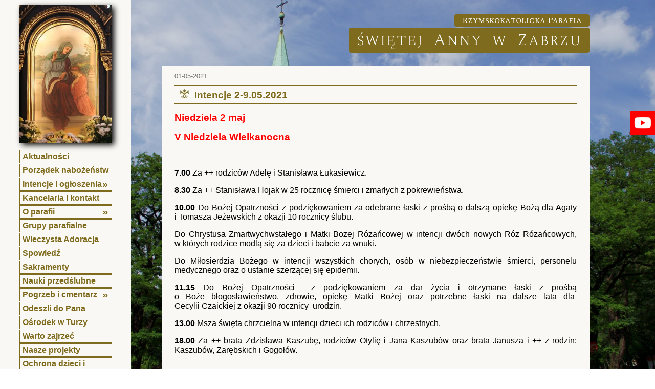

--- FILE ---
content_type: text/html; charset=UTF-8
request_url: https://anna.zabrze.pl/intencje/2021/05/intencje-2-9-05-2021/
body_size: 7656
content:
<!DOCTYPE html>
<html lang="pl">
<head>
	<meta charset="UTF-8">
	<meta name="viewport" content="width=device-width, initial-scale=1.0">
	<meta http-equiv="X-UA-Compatible" content="ie=edge">
	<title>Intencje 2-9.05.2021 &#8211; Parafia św. Anny w Zabrzu</title>
<meta name='robots' content='max-image-preview:large' />
<link rel='dns-prefetch' href='//s.w.org' />
<link rel="alternate" type="application/rss+xml" title="Parafia św. Anny w Zabrzu &raquo; Kanał z wpisami" href="https://anna.zabrze.pl/feed/" />
<link rel="alternate" type="application/rss+xml" title="Parafia św. Anny w Zabrzu &raquo; Intencje 2-9.05.2021 Kanał z komentarzami" href="https://anna.zabrze.pl/intencje/2021/05/intencje-2-9-05-2021/feed/" />
<link rel='stylesheet' id='wp-block-library-css'  href='https://anna.zabrze.pl/wp-includes/css/dist/block-library/style.min.css?ver=5.9.12' type='text/css' media='all' />
<style id='global-styles-inline-css' type='text/css'>
body{--wp--preset--color--black: #000000;--wp--preset--color--cyan-bluish-gray: #abb8c3;--wp--preset--color--white: #ffffff;--wp--preset--color--pale-pink: #f78da7;--wp--preset--color--vivid-red: #cf2e2e;--wp--preset--color--luminous-vivid-orange: #ff6900;--wp--preset--color--luminous-vivid-amber: #fcb900;--wp--preset--color--light-green-cyan: #7bdcb5;--wp--preset--color--vivid-green-cyan: #00d084;--wp--preset--color--pale-cyan-blue: #8ed1fc;--wp--preset--color--vivid-cyan-blue: #0693e3;--wp--preset--color--vivid-purple: #9b51e0;--wp--preset--gradient--vivid-cyan-blue-to-vivid-purple: linear-gradient(135deg,rgba(6,147,227,1) 0%,rgb(155,81,224) 100%);--wp--preset--gradient--light-green-cyan-to-vivid-green-cyan: linear-gradient(135deg,rgb(122,220,180) 0%,rgb(0,208,130) 100%);--wp--preset--gradient--luminous-vivid-amber-to-luminous-vivid-orange: linear-gradient(135deg,rgba(252,185,0,1) 0%,rgba(255,105,0,1) 100%);--wp--preset--gradient--luminous-vivid-orange-to-vivid-red: linear-gradient(135deg,rgba(255,105,0,1) 0%,rgb(207,46,46) 100%);--wp--preset--gradient--very-light-gray-to-cyan-bluish-gray: linear-gradient(135deg,rgb(238,238,238) 0%,rgb(169,184,195) 100%);--wp--preset--gradient--cool-to-warm-spectrum: linear-gradient(135deg,rgb(74,234,220) 0%,rgb(151,120,209) 20%,rgb(207,42,186) 40%,rgb(238,44,130) 60%,rgb(251,105,98) 80%,rgb(254,248,76) 100%);--wp--preset--gradient--blush-light-purple: linear-gradient(135deg,rgb(255,206,236) 0%,rgb(152,150,240) 100%);--wp--preset--gradient--blush-bordeaux: linear-gradient(135deg,rgb(254,205,165) 0%,rgb(254,45,45) 50%,rgb(107,0,62) 100%);--wp--preset--gradient--luminous-dusk: linear-gradient(135deg,rgb(255,203,112) 0%,rgb(199,81,192) 50%,rgb(65,88,208) 100%);--wp--preset--gradient--pale-ocean: linear-gradient(135deg,rgb(255,245,203) 0%,rgb(182,227,212) 50%,rgb(51,167,181) 100%);--wp--preset--gradient--electric-grass: linear-gradient(135deg,rgb(202,248,128) 0%,rgb(113,206,126) 100%);--wp--preset--gradient--midnight: linear-gradient(135deg,rgb(2,3,129) 0%,rgb(40,116,252) 100%);--wp--preset--duotone--dark-grayscale: url('#wp-duotone-dark-grayscale');--wp--preset--duotone--grayscale: url('#wp-duotone-grayscale');--wp--preset--duotone--purple-yellow: url('#wp-duotone-purple-yellow');--wp--preset--duotone--blue-red: url('#wp-duotone-blue-red');--wp--preset--duotone--midnight: url('#wp-duotone-midnight');--wp--preset--duotone--magenta-yellow: url('#wp-duotone-magenta-yellow');--wp--preset--duotone--purple-green: url('#wp-duotone-purple-green');--wp--preset--duotone--blue-orange: url('#wp-duotone-blue-orange');--wp--preset--font-size--small: 13px;--wp--preset--font-size--medium: 20px;--wp--preset--font-size--large: 36px;--wp--preset--font-size--x-large: 42px;}.has-black-color{color: var(--wp--preset--color--black) !important;}.has-cyan-bluish-gray-color{color: var(--wp--preset--color--cyan-bluish-gray) !important;}.has-white-color{color: var(--wp--preset--color--white) !important;}.has-pale-pink-color{color: var(--wp--preset--color--pale-pink) !important;}.has-vivid-red-color{color: var(--wp--preset--color--vivid-red) !important;}.has-luminous-vivid-orange-color{color: var(--wp--preset--color--luminous-vivid-orange) !important;}.has-luminous-vivid-amber-color{color: var(--wp--preset--color--luminous-vivid-amber) !important;}.has-light-green-cyan-color{color: var(--wp--preset--color--light-green-cyan) !important;}.has-vivid-green-cyan-color{color: var(--wp--preset--color--vivid-green-cyan) !important;}.has-pale-cyan-blue-color{color: var(--wp--preset--color--pale-cyan-blue) !important;}.has-vivid-cyan-blue-color{color: var(--wp--preset--color--vivid-cyan-blue) !important;}.has-vivid-purple-color{color: var(--wp--preset--color--vivid-purple) !important;}.has-black-background-color{background-color: var(--wp--preset--color--black) !important;}.has-cyan-bluish-gray-background-color{background-color: var(--wp--preset--color--cyan-bluish-gray) !important;}.has-white-background-color{background-color: var(--wp--preset--color--white) !important;}.has-pale-pink-background-color{background-color: var(--wp--preset--color--pale-pink) !important;}.has-vivid-red-background-color{background-color: var(--wp--preset--color--vivid-red) !important;}.has-luminous-vivid-orange-background-color{background-color: var(--wp--preset--color--luminous-vivid-orange) !important;}.has-luminous-vivid-amber-background-color{background-color: var(--wp--preset--color--luminous-vivid-amber) !important;}.has-light-green-cyan-background-color{background-color: var(--wp--preset--color--light-green-cyan) !important;}.has-vivid-green-cyan-background-color{background-color: var(--wp--preset--color--vivid-green-cyan) !important;}.has-pale-cyan-blue-background-color{background-color: var(--wp--preset--color--pale-cyan-blue) !important;}.has-vivid-cyan-blue-background-color{background-color: var(--wp--preset--color--vivid-cyan-blue) !important;}.has-vivid-purple-background-color{background-color: var(--wp--preset--color--vivid-purple) !important;}.has-black-border-color{border-color: var(--wp--preset--color--black) !important;}.has-cyan-bluish-gray-border-color{border-color: var(--wp--preset--color--cyan-bluish-gray) !important;}.has-white-border-color{border-color: var(--wp--preset--color--white) !important;}.has-pale-pink-border-color{border-color: var(--wp--preset--color--pale-pink) !important;}.has-vivid-red-border-color{border-color: var(--wp--preset--color--vivid-red) !important;}.has-luminous-vivid-orange-border-color{border-color: var(--wp--preset--color--luminous-vivid-orange) !important;}.has-luminous-vivid-amber-border-color{border-color: var(--wp--preset--color--luminous-vivid-amber) !important;}.has-light-green-cyan-border-color{border-color: var(--wp--preset--color--light-green-cyan) !important;}.has-vivid-green-cyan-border-color{border-color: var(--wp--preset--color--vivid-green-cyan) !important;}.has-pale-cyan-blue-border-color{border-color: var(--wp--preset--color--pale-cyan-blue) !important;}.has-vivid-cyan-blue-border-color{border-color: var(--wp--preset--color--vivid-cyan-blue) !important;}.has-vivid-purple-border-color{border-color: var(--wp--preset--color--vivid-purple) !important;}.has-vivid-cyan-blue-to-vivid-purple-gradient-background{background: var(--wp--preset--gradient--vivid-cyan-blue-to-vivid-purple) !important;}.has-light-green-cyan-to-vivid-green-cyan-gradient-background{background: var(--wp--preset--gradient--light-green-cyan-to-vivid-green-cyan) !important;}.has-luminous-vivid-amber-to-luminous-vivid-orange-gradient-background{background: var(--wp--preset--gradient--luminous-vivid-amber-to-luminous-vivid-orange) !important;}.has-luminous-vivid-orange-to-vivid-red-gradient-background{background: var(--wp--preset--gradient--luminous-vivid-orange-to-vivid-red) !important;}.has-very-light-gray-to-cyan-bluish-gray-gradient-background{background: var(--wp--preset--gradient--very-light-gray-to-cyan-bluish-gray) !important;}.has-cool-to-warm-spectrum-gradient-background{background: var(--wp--preset--gradient--cool-to-warm-spectrum) !important;}.has-blush-light-purple-gradient-background{background: var(--wp--preset--gradient--blush-light-purple) !important;}.has-blush-bordeaux-gradient-background{background: var(--wp--preset--gradient--blush-bordeaux) !important;}.has-luminous-dusk-gradient-background{background: var(--wp--preset--gradient--luminous-dusk) !important;}.has-pale-ocean-gradient-background{background: var(--wp--preset--gradient--pale-ocean) !important;}.has-electric-grass-gradient-background{background: var(--wp--preset--gradient--electric-grass) !important;}.has-midnight-gradient-background{background: var(--wp--preset--gradient--midnight) !important;}.has-small-font-size{font-size: var(--wp--preset--font-size--small) !important;}.has-medium-font-size{font-size: var(--wp--preset--font-size--medium) !important;}.has-large-font-size{font-size: var(--wp--preset--font-size--large) !important;}.has-x-large-font-size{font-size: var(--wp--preset--font-size--x-large) !important;}
</style>
<link rel="https://api.w.org/" href="https://anna.zabrze.pl/wp-json/" /><link rel="alternate" type="application/json" href="https://anna.zabrze.pl/wp-json/wp/v2/posts/3853" /><link rel="EditURI" type="application/rsd+xml" title="RSD" href="https://anna.zabrze.pl/xmlrpc.php?rsd" />
<link rel="wlwmanifest" type="application/wlwmanifest+xml" href="https://anna.zabrze.pl/wp-includes/wlwmanifest.xml" /> 
<link rel="canonical" href="https://anna.zabrze.pl/intencje/2021/05/intencje-2-9-05-2021/" />
<link rel='shortlink' href='https://anna.zabrze.pl/?p=3853' />
<link rel="alternate" type="application/json+oembed" href="https://anna.zabrze.pl/wp-json/oembed/1.0/embed?url=https%3A%2F%2Fanna.zabrze.pl%2Fintencje%2F2021%2F05%2Fintencje-2-9-05-2021%2F" />
<link rel="alternate" type="text/xml+oembed" href="https://anna.zabrze.pl/wp-json/oembed/1.0/embed?url=https%3A%2F%2Fanna.zabrze.pl%2Fintencje%2F2021%2F05%2Fintencje-2-9-05-2021%2F&#038;format=xml" />
<link rel="icon" href="https://anna.zabrze.pl/wp-content/uploads/2018/04/cropped-icon_transparent_v1-32x32.png" sizes="32x32" />
<link rel="icon" href="https://anna.zabrze.pl/wp-content/uploads/2018/04/cropped-icon_transparent_v1-192x192.png" sizes="192x192" />
<link rel="apple-touch-icon" href="https://anna.zabrze.pl/wp-content/uploads/2018/04/cropped-icon_transparent_v1-180x180.png" />
<meta name="msapplication-TileImage" content="https://anna.zabrze.pl/wp-content/uploads/2018/04/cropped-icon_transparent_v1-270x270.png" />
	<link href="https://anna.zabrze.pl/wp-content/themes/swanna/style.4.css" rel="stylesheet">
		<link href="https://fonts.googleapis.com/css2?family=Spectral+SC:wght@200;400&display=swap&text=APRZabceęfijklmnorsśtuwyz" rel="stylesheet">
	<meta name="theme-color" content="#7f6b1d">
</head>
<body>
	<!-- Background slideshow (4 photos, 10s each) - defined in CSS -->
	<ul class="bg-slideshow">
		<li><span></span></li>
		<li><span></span></li>
		<li><span></span></li>
		<li><span></span></li>
	</ul>
	<!-- Left navigation menu -->
	<div class="content-cont">
				<div class="side-menu">
			<a href="/" class="home-gallery-link"><img src="https://anna.zabrze.pl/wp-content/themes/swanna/img/menu_icon.jpg" alt="Święta Anna na obrazie nastawy ołtarzowej" class="menu-icon"></a>
			<div class="menu-menu-container"><ul id="menu-menu" class="menu"><li id="menu-item-19" class="menu-item menu-item-type-taxonomy menu-item-object-category menu-item-19"><a href="https://anna.zabrze.pl/category/aktualnosci/">Aktualności</a></li>
<li id="menu-item-23" class="menu-item menu-item-type-post_type menu-item-object-page menu-item-23"><a href="https://anna.zabrze.pl/porzadek-nabozenstw/">Porządek nabożeństw</a></li>
<li id="menu-item-41" class="menu-item menu-item-type-custom menu-item-object-custom menu-item-has-children menu-item-41"><a>Intencje i ogłoszenia</a>
<div class='sub-menu-wrap'><ul class='sub-menu'>
	<li id="menu-item-42" class="menu-item menu-item-type-taxonomy menu-item-object-category current-post-ancestor current-menu-parent current-post-parent menu-item-42"><a href="https://anna.zabrze.pl/category/intencje/">Intencje</a></li>
	<li id="menu-item-43" class="menu-item menu-item-type-taxonomy menu-item-object-category menu-item-43"><a href="https://anna.zabrze.pl/category/ogloszenia/">Ogłoszenia</a></li>
</ul></div>
</li>
<li id="menu-item-84" class="menu-item menu-item-type-post_type menu-item-object-page menu-item-84"><a href="https://anna.zabrze.pl/kontakt/">Kancelaria i kontakt</a></li>
<li id="menu-item-30" class="menu-item menu-item-type-custom menu-item-object-custom menu-item-has-children menu-item-30"><a>O parafii</a>
<div class='sub-menu-wrap'><ul class='sub-menu'>
	<li id="menu-item-46" class="menu-item menu-item-type-post_type menu-item-object-page menu-item-46"><a href="https://anna.zabrze.pl/duszpasterze/">Duszpasterze</a></li>
	<li id="menu-item-60" class="menu-item menu-item-type-post_type menu-item-object-page menu-item-60"><a href="https://anna.zabrze.pl/rada-parafialna/">Rada parafialna</a></li>
	<li id="menu-item-33" class="menu-item menu-item-type-post_type menu-item-object-page menu-item-33"><a href="https://anna.zabrze.pl/historia/">Historia</a></li>
	<li id="menu-item-147" class="menu-item menu-item-type-post_type menu-item-object-page menu-item-147"><a href="https://anna.zabrze.pl/organy/">Organy</a></li>
	<li id="menu-item-54" class="menu-item menu-item-type-post_type menu-item-object-page menu-item-54"><a href="https://anna.zabrze.pl/ulice/">Ulice</a></li>
	<li id="menu-item-53" class="menu-item menu-item-type-post_type menu-item-object-page menu-item-53"><a href="https://anna.zabrze.pl/szkoly-i-przedszkola/">Szkoły i przedszkola</a></li>
	<li id="menu-item-150" class="menu-item menu-item-type-post_type menu-item-object-page menu-item-150"><a href="https://anna.zabrze.pl/dziela-charytatywne/">Dzieła charytatywne</a></li>
	<li id="menu-item-55" class="menu-item menu-item-type-post_type menu-item-object-page menu-item-55"><a href="https://anna.zabrze.pl/odkryj-co-zakryte/">„Odkryj – co zakryte…”</a></li>
	<li id="menu-item-558" class="menu-item menu-item-type-post_type menu-item-object-page menu-item-558"><a href="https://anna.zabrze.pl/kaplica-szpitalna/">Kaplica szpitalna</a></li>
	<li id="menu-item-557" class="menu-item menu-item-type-post_type menu-item-object-page menu-item-557"><a href="https://anna.zabrze.pl/sklepik/">Sklepik</a></li>
</ul></div>
</li>
<li id="menu-item-61" class="menu-item menu-item-type-post_type menu-item-object-page menu-item-61"><a href="https://anna.zabrze.pl/grupy-parafialne/">Grupy parafialne</a></li>
<li id="menu-item-759" class="menu-item menu-item-type-post_type menu-item-object-page menu-item-759"><a href="https://anna.zabrze.pl/wieczysta-adoracja/">Wieczysta Adoracja</a></li>
<li id="menu-item-71" class="menu-item menu-item-type-post_type menu-item-object-page menu-item-71"><a href="https://anna.zabrze.pl/spowiedz/">Spowiedź</a></li>
<li id="menu-item-72" class="menu-item menu-item-type-post_type menu-item-object-page menu-item-72"><a href="https://anna.zabrze.pl/sakramenty/">Sakramenty</a></li>
<li id="menu-item-85" class="menu-item menu-item-type-post_type menu-item-object-page menu-item-85"><a href="https://anna.zabrze.pl/nauki-przedslubne/">Nauki przedślubne</a></li>
<li id="menu-item-75" class="menu-item menu-item-type-custom menu-item-object-custom menu-item-has-children menu-item-75"><a>Pogrzeb i cmentarz</a>
<div class='sub-menu-wrap'><ul class='sub-menu'>
	<li id="menu-item-74" class="menu-item menu-item-type-post_type menu-item-object-page menu-item-74"><a href="https://anna.zabrze.pl/pogrzeb/">Pogrzeb</a></li>
	<li id="menu-item-73" class="menu-item menu-item-type-post_type menu-item-object-page menu-item-73"><a href="https://anna.zabrze.pl/cmentarz/">Cmentarz</a></li>
</ul></div>
</li>
<li id="menu-item-836" class="menu-item menu-item-type-post_type menu-item-object-page menu-item-836"><a href="https://anna.zabrze.pl/odeszli-do-pana/">Odeszli do Pana</a></li>
<li id="menu-item-4940" class="menu-item menu-item-type-post_type menu-item-object-page menu-item-4940"><a href="https://anna.zabrze.pl/osrodek-w-turzy/">Ośrodek w Turzy</a></li>
<li id="menu-item-90" class="menu-item menu-item-type-post_type menu-item-object-page menu-item-90"><a href="https://anna.zabrze.pl/warto-zajrzec/">Warto zajrzeć</a></li>
<li id="menu-item-5225" class="menu-item menu-item-type-post_type menu-item-object-page menu-item-5225"><a href="https://anna.zabrze.pl/nasze-projekty/">Nasze projekty</a></li>
<li id="menu-item-5231" class="menu-item menu-item-type-post_type menu-item-object-page menu-item-5231"><a href="https://anna.zabrze.pl/ochrona-dzieci-i-mlodziezy/">Ochrona dzieci i młodzieży</a></li>
</ul></div>			
<form role="search" method="get" class="search-form" action="https://anna.zabrze.pl/">
	<label for="search-field">Szukaj</label>
	<input type="search" id="search-field" class="search-field" placeholder="Szukaj …" value="" name="s" />
	<button type="submit" class="search-submit">
		<svg class="icon icon-search">
			<defs>
				<symbol id="icon-search" viewBox="0 0 32 32">
					<title>search</title>
					<path d="M31.008 27.231l-7.58-6.447c-0.784-0.705-1.622-1.029-2.299-0.998 1.789-2.096 2.87-4.815 2.87-7.787 0-6.627-5.373-12-12-12s-12 5.373-12 12 5.373 12 12 12c2.972 0 5.691-1.081 7.787-2.87-0.031 0.677 0.293 1.515 0.998 2.299l6.447 7.58c1.104 1.226 2.907 1.33 4.007 0.23s0.997-2.903-0.23-4.007zM12 20c-4.418 0-8-3.582-8-8s3.582-8 8-8 8 3.582 8 8-3.582 8-8 8z"></path>
				</symbol>
			</defs>
			<use xlink:href="#icon-search"></use>
		</svg>
	</button>
</form>		</div>
				<div class="main">
			<!-- Header -->
			<div class="header">
				<div class="description" id="site-description">Rzymskokatolicka Parafia</div>
				<h1 id="site-title">świętej Anny w Zabrzu</h1>
			</div>
			<!-- Mobile (top) menu -->
			<div class="wrapper top-menu-wrapper">
				<div class="top-menu">
					<div id="menu-clickable">
						<div class="hamburger" id="hamburger-5">
							<span class="line"></span>
							<span class="line"></span>
							<span class="line"></span>
						</div>
						Menu
					</div>
					<ul id="menu-mobile-menu" class="menu"><li class="menu-item menu-item-type-taxonomy menu-item-object-category menu-item-19"><a href="https://anna.zabrze.pl/category/aktualnosci/">Aktualności</a></li>
<li class="menu-item menu-item-type-post_type menu-item-object-page menu-item-23"><a href="https://anna.zabrze.pl/porzadek-nabozenstw/">Porządek nabożeństw</a></li>
<li class="menu-item menu-item-type-custom menu-item-object-custom menu-item-has-children menu-item-41"><a>Intencje i ogłoszenia</a>
<ul class="sub-menu">
	<li class="menu-item menu-item-type-taxonomy menu-item-object-category current-post-ancestor current-menu-parent current-post-parent menu-item-42"><a href="https://anna.zabrze.pl/category/intencje/">Intencje</a></li>
	<li class="menu-item menu-item-type-taxonomy menu-item-object-category menu-item-43"><a href="https://anna.zabrze.pl/category/ogloszenia/">Ogłoszenia</a></li>
</ul>
</li>
<li class="menu-item menu-item-type-post_type menu-item-object-page menu-item-84"><a href="https://anna.zabrze.pl/kontakt/">Kancelaria i kontakt</a></li>
<li class="menu-item menu-item-type-custom menu-item-object-custom menu-item-has-children menu-item-30"><a>O parafii</a>
<ul class="sub-menu">
	<li class="menu-item menu-item-type-post_type menu-item-object-page menu-item-46"><a href="https://anna.zabrze.pl/duszpasterze/">Duszpasterze</a></li>
	<li class="menu-item menu-item-type-post_type menu-item-object-page menu-item-60"><a href="https://anna.zabrze.pl/rada-parafialna/">Rada parafialna</a></li>
	<li class="menu-item menu-item-type-post_type menu-item-object-page menu-item-33"><a href="https://anna.zabrze.pl/historia/">Historia</a></li>
	<li class="menu-item menu-item-type-post_type menu-item-object-page menu-item-147"><a href="https://anna.zabrze.pl/organy/">Organy</a></li>
	<li class="menu-item menu-item-type-post_type menu-item-object-page menu-item-54"><a href="https://anna.zabrze.pl/ulice/">Ulice</a></li>
	<li class="menu-item menu-item-type-post_type menu-item-object-page menu-item-53"><a href="https://anna.zabrze.pl/szkoly-i-przedszkola/">Szkoły i przedszkola</a></li>
	<li class="menu-item menu-item-type-post_type menu-item-object-page menu-item-150"><a href="https://anna.zabrze.pl/dziela-charytatywne/">Dzieła charytatywne</a></li>
	<li class="menu-item menu-item-type-post_type menu-item-object-page menu-item-55"><a href="https://anna.zabrze.pl/odkryj-co-zakryte/">„Odkryj – co zakryte…”</a></li>
	<li class="menu-item menu-item-type-post_type menu-item-object-page menu-item-558"><a href="https://anna.zabrze.pl/kaplica-szpitalna/">Kaplica szpitalna</a></li>
	<li class="menu-item menu-item-type-post_type menu-item-object-page menu-item-557"><a href="https://anna.zabrze.pl/sklepik/">Sklepik</a></li>
</ul>
</li>
<li class="menu-item menu-item-type-post_type menu-item-object-page menu-item-61"><a href="https://anna.zabrze.pl/grupy-parafialne/">Grupy parafialne</a></li>
<li class="menu-item menu-item-type-post_type menu-item-object-page menu-item-759"><a href="https://anna.zabrze.pl/wieczysta-adoracja/">Wieczysta Adoracja</a></li>
<li class="menu-item menu-item-type-post_type menu-item-object-page menu-item-71"><a href="https://anna.zabrze.pl/spowiedz/">Spowiedź</a></li>
<li class="menu-item menu-item-type-post_type menu-item-object-page menu-item-72"><a href="https://anna.zabrze.pl/sakramenty/">Sakramenty</a></li>
<li class="menu-item menu-item-type-post_type menu-item-object-page menu-item-85"><a href="https://anna.zabrze.pl/nauki-przedslubne/">Nauki przedślubne</a></li>
<li class="menu-item menu-item-type-custom menu-item-object-custom menu-item-has-children menu-item-75"><a>Pogrzeb i cmentarz</a>
<ul class="sub-menu">
	<li class="menu-item menu-item-type-post_type menu-item-object-page menu-item-74"><a href="https://anna.zabrze.pl/pogrzeb/">Pogrzeb</a></li>
	<li class="menu-item menu-item-type-post_type menu-item-object-page menu-item-73"><a href="https://anna.zabrze.pl/cmentarz/">Cmentarz</a></li>
</ul>
</li>
<li class="menu-item menu-item-type-post_type menu-item-object-page menu-item-836"><a href="https://anna.zabrze.pl/odeszli-do-pana/">Odeszli do Pana</a></li>
<li class="menu-item menu-item-type-post_type menu-item-object-page menu-item-4940"><a href="https://anna.zabrze.pl/osrodek-w-turzy/">Ośrodek w Turzy</a></li>
<li class="menu-item menu-item-type-post_type menu-item-object-page menu-item-90"><a href="https://anna.zabrze.pl/warto-zajrzec/">Warto zajrzeć</a></li>
<li class="menu-item menu-item-type-post_type menu-item-object-page menu-item-5225"><a href="https://anna.zabrze.pl/nasze-projekty/">Nasze projekty</a></li>
<li class="menu-item menu-item-type-post_type menu-item-object-page menu-item-5231"><a href="https://anna.zabrze.pl/ochrona-dzieci-i-mlodziezy/">Ochrona dzieci i młodzieży</a></li>
</ul>				</div>
			</div>
			<!-- Main content -->
			<div class="wrapper">
				<div id="content" class="site-content">
<span class="date">01-05-2021</span><h2>Intencje 2-9.05.2021</h2><p style="text-align: justify;"><span style="font-size: 14pt; color: #ff0000;"><strong>Niedziela 2 maj</strong></span></p>
<p style="text-align: justify;"><span style="font-size: 14pt; color: #ff0000;"><strong>V Niedziela Wielkanocna</strong></span></p>
<p>&nbsp;</p>
<p style="text-align: justify;"><strong>7.00 </strong>Za ++ rodziców Adelę i Stanisława Łukasiewicz.</p>
<p style="text-align: justify;"><strong>8.30 </strong>Za ++ Stanisława Hojak w 25 rocznicę śmierci i zmarłych z pokrewieństwa.</p>
<p style="text-align: justify;"><strong>10.00 </strong>Do Bożej Opatrzności z podziękowaniem za odebrane łaski z prośbą o dalszą opiekę Bożą dla Agaty i Tomasza Jeżewskich z okazji 10 rocznicy ślubu.</p>
<p style="text-align: justify;">Do Chrystusa Zmartwychwstałego i Matki Bożej Różańcowej w intencji dwóch nowych Róż Różańcowych, w których rodzice modlą się za dzieci i babcie za wnuki.</p>
<p style="text-align: justify;">Do Miłosierdzia Bożego w intencji wszystkich chorych, osób w niebezpieczeństwie śmierci, personelu medycznego oraz o ustanie szerzącej się epidemii.</p>
<p style="text-align: justify;"><strong>11.15 </strong>Do Bożej Opatrzności  z podziękowaniem za dar życia i otrzymane łaski z prośbą o Boże błogosławieństwo, zdrowie, opiekę Matki Bożej oraz potrzebne łaski na dalsze lata dla  Cecylii Czaickiej z okazji 90 rocznicy  urodzin.</p>
<p style="text-align: justify;"><strong>13.00 </strong>Msza święta chrzcielna w intencji dzieci ich rodziców i chrzestnych.</p>
<p style="text-align: justify;"><strong>18.00 </strong>Za ++ brata Zdzisława Kaszubę, rodziców Otylię i Jana Kaszubów oraz brata Janusza i ++ z rodzin: Kaszubów, Zarębskich i Gogołów.</p>
<p>&nbsp;</p>
<p style="text-align: justify;"><span style="font-size: 14pt; color: #ff0000;"><strong>Poniedziałek 3 maj</strong></span></p>
<p style="text-align: justify;"><span style="font-size: 14pt; color: #ff0000;"><strong>Uroczystość Najświętszej Maryi Panny Królowej Polski</strong></span></p>
<p style="text-align: justify;"><strong> </strong></p>
<p style="text-align: justify;"><strong>6.30 </strong>Za ++ ojca Józefa Gemzy w 21 rocznicę śmierci, mamę Helenę Gemza.</p>
<p style="text-align: justify;"><strong>8.00 </strong>Do Bożej Opatrzności z podziękowaniem za odebrane łaski z prośbą o dalszą opiekę Bożą dla Marka i Dominika Bieniek oraz Macieja Bębenek.</p>
<p style="text-align: justify;"><strong>11.00 Msza święta w intencji Ojczyzny.</strong></p>
<p style="text-align: justify;"><strong>13.00 W intencji dzieci przystępujących do I Komunii Świętej ich rodziców i chrzestnych.</strong></p>
<p style="text-align: justify;"><strong>18.00 </strong>Przez wstawiennictwo św. Charbela w intencji Parafian i czcicieli.</p>
<p>&nbsp;</p>
<p style="text-align: justify;"><span style="color: #000000; font-size: 14pt;"><strong>Wtorek 4 maj</strong></span></p>
<p style="text-align: justify;"><span style="color: #000000; font-size: 14pt;"><strong>św. Floriana, męczennika</strong></span></p>
<p style="text-align: justify;"><strong> </strong></p>
<p style="text-align: justify;"><strong>6.30 </strong>Za + Ks. Prałata Józefa Kuschego – intencja od członków Róż Różańcowych.</p>
<p style="text-align: justify;"><strong>6.30 </strong>Za + Barbarę Hilbert.</p>
<p style="text-align: justify;"><strong>8.00 </strong>Za ++ Janusza Liber w 30 dzień po śmierci, rodziców, teściów: Kubińskich i Liber oraz barta Tadeusza.</p>
<p style="text-align: justify;"><strong>18.00 </strong>Msza św. zbiorowa ku czci Matki Bożej Nieustającej Pomocy.</p>
<p style="text-align: justify;"><strong>18.00 </strong>Za + Leokadię Iwańczuk w 30 dzień po śmierci.</p>
<p>&nbsp;</p>
<p style="text-align: justify;"><span style="font-size: 14pt;"><strong>Środa 5 maj</strong></span></p>
<p>&nbsp;</p>
<p style="text-align: justify;"><strong>6.30 </strong>Do Bożej Opatrzności z prośbą o przedłużenie umowy o pracę dla syna Roberta i prosząc o łaskę Bożą i błogosławieństwo  dla całej rodziny.</p>
<p style="text-align: justify;"><strong>8.00 </strong>Do Bożej Opatrzności z podziękowaniem za odebrane łaski z prośbą o zdrowie i dalsze błogosławieństwo Boże dla brata Stanisława Struszyńskiego z okazji 85 rocznicy urodzin</p>
<p style="text-align: justify;"><strong>18.00 </strong>Za + syna Jana Miciak w dniu urodzin.</p>
<p style="text-align: justify;"><strong>18.00 </strong>Za + żonę Barbarę Gaweł w 1 rocznicę śmierci.</p>
<p>&nbsp;</p>
<p style="text-align: justify;"><strong><span style="font-size: 14pt; color: #000000;">Czwartek 6 maj</span></strong></p>
<p style="text-align: justify;"><strong><span style="font-size: 14pt; color: #000000;">Święto Świętych Apostołów Filipa i Jakuba</span></strong></p>
<p>&nbsp;</p>
<p style="text-align: justify;"><strong>6.30 </strong>Za + Justynę Bogucką – intencja ofiarowana od koleżanek i kolegów z pracy.</p>
<p style="text-align: justify;"><strong>8.00 </strong>Do Chrystusa Arcykapłana w intencji Kapłanów z prośbą o ich uświęcenie i o powołania.</p>
<p style="text-align: justify;"><strong>17.00 </strong>Za ++ męża Antoniego Czerniel w 26 rocznicę śmierci, rodziców Stefanię i Bronisława, braci: Witolda, Jana, Romana, Czesława, bratowe: Marię i Genowefę, szwagra Zygmunta.</p>
<p style="text-align: justify;"><strong>17.00 </strong>Za + męża Waldemara i jego rodziców.</p>
<p style="text-align: justify;"><strong>18.00 </strong>W intencji żyjących i ++ parafian.</p>
<p>&nbsp;</p>
<p style="text-align: justify;"><span style="font-size: 14pt;"><strong>Piątek 7 maj</strong></span></p>
<p>&nbsp;</p>
<p style="text-align: justify;"><strong>6.30 </strong>Za + Józefa Wlokę.</p>
<p style="text-align: justify;"><strong>8.00 </strong>Za ++ Marię Próba w rocznicę śmierci, jej rodziców Klarę i Pawła, Marię, Józefa, Agnieszkę, Franciszka, Hildegardę, Ks. Ignacego, Ks. Emanuela, ++ z rodzin: Zapalla, Próba, Pawlak, Grochla, Kulik i Puchalla oraz o błogosławieństwo Boże dla Genowefy i Hermana i dla rodzin: Zapalla, Próba, Pawlak, Grochla, Kulik i Puchalla.</p>
<p style="text-align: justify;"><strong>18.00 </strong>Do Bożej Opatrzności z prośbą o Boże błogosławieństwo i potrzebne łaski dla wzrostu w wierze dla dzieci, które przystąpiły do Wczesnej Komunii Świętej ich rodziców i katechetów.</p>
<p style="text-align: justify;"><strong>19.00 </strong>Msza św. młodzieżowa.</p>
<p>&nbsp;</p>
<p style="text-align: justify;"><span style="color: #ff0000;"><strong><span style="font-size: 14pt;">Sobota 8 maj</span></strong></span></p>
<p style="text-align: justify;"><span style="color: #ff0000;"><strong><span style="font-size: 14pt;">Uroczystość św. Stanisława, Biskupa i Męczennika, głównego patrona Polski</span></strong></span></p>
<p style="text-align: justify;"><strong> </strong></p>
<p style="text-align: justify;"><strong>6.30 </strong>Za + Stanisława Kolesińskiego</p>
<p style="text-align: justify;"><strong>8.00 </strong>Za ++ rodziców Teresę i Władysława Pilarczyk.</p>
<p style="text-align: justify;"><strong>10.00 W intencji dzieci przystępujących do I Komunii Świętej ich rodziców i chrzestnych.</strong></p>
<p style="text-align: justify;"><strong>12.00 W intencji dzieci przystępujących do I Komunii Świętej ich rodziców i chrzestnych.</strong></p>
<p style="text-align: justify;"><strong>18.00 </strong>Do Bożej Opatrzności przez wstawiennictwo św. Anny z podziękowaniem za otrzymane łaski z prośbą o dalszą opiekę Bożą i zdrowie dla Justyny z okazji urodzin.</p>
<p>&nbsp;</p>
<p style="text-align: justify;"><span style="color: #ff0000;"><strong><span style="font-size: 14pt;">Niedziela 9 maj</span></strong></span></p>
<p style="text-align: justify;"><span style="color: #ff0000;"><strong><span style="font-size: 14pt;">VI Niedziela Wielkanocna</span></strong></span></p>
<p style="text-align: justify;"><strong> </strong></p>
<p style="text-align: justify;"><strong>7.00 </strong>Za ++ męża Andrzeja Szary w 25 rocznicę śmierci, rodziców Józefę i Aleksandra, Stanisławę i Zdzisława, braci: Stefana, Juliana, Wacława i Czesława, Marię Harkawy, Katarzynę Studziżbę.</p>
<p style="text-align: justify;"><strong>8.30 </strong>Za ++ Józefa i Stanisława Lupa w rocznicę śmierci Józefa.</p>
<p style="text-align: justify;"><strong>10.00 </strong>W intencji rocznych dzieci: Aleksandry Lasockiej.</p>
<p style="text-align: justify;">Do Bożej Opatrzności z podziękowaniem za odebrane łaski z prośbą o dalszą opiekę Bożą dla Zofii Madej z okazji 75 rocznicy urodzin.</p>
<p style="text-align: justify;">Do Bożej Opatrzności przez wstawiennictwo św. Anny z podziękowaniem za otrzymane łaski z prośbą o błogosławieństwo Boże i zdrowie dla Hildegardy z okazji 80 rocznicy urodzin.</p>
<p style="text-align: justify;">Do Bożej Opatrzności z prośbą o błogosławieństwo Boże i opiekę Anioła Stróża dla Justynki w 6 rocznicę urodzin.</p>
<p style="text-align: justify;">Do Miłosierdzia Bożego w intencji wszystkich chorych, osób w niebezpieczeństwie śmierci, personelu medycznego oraz o ustanie szerzącej się epidemii.</p>
<p style="text-align: justify;"><strong>11.15   W intencji Dzieci w rocznicę Wczesnej Komunii Świętej.</strong></p>
<p style="text-align: justify;"><strong>13.00   </strong>Za + Józefa Nowak w 10 rocznicę śmierci, jego rodziców braci i siostry.</p>
<p style="text-align: justify;"><strong>18.00   </strong>Za ++ Arkadiusza Bliźnickiego, ojca Józefa i dziadków z obu stron.</p>
<p style="text-align: justify;">

				</div>
			</div>
		</div>
	</div>
	<!-- Footer? -->
	<footer class="footer">
		<address>Parafia pw. św Anny w Zabrzu, ul. 3-go Maja 18, 41-800 Zabrze, tel.&nbsp;<a href="tel:+48-(32)271-36-74" class="nolink">32&nbsp;271-36-74</a>, e-mail <a href="mailto:sa_zabrze@kuria.gliwice.pl" class="nolink">sa_zabrze@kuria.gliwice.pl</a></address> <span class="site-author">Created by Krzysztof Dziembała</span>
	</footer>
	<div class="yt-side">
		<a href="https://www.youtube.com/channel/UCRy1iBzsE1fnzfACpDFK6RQ" target="_blank" rel="noopener"><img src="https://anna.zabrze.pl/wp-content/themes/swanna/img/youtube_social_square_red.png" width="48px" alt="Logo YouTube"></a>
	</div>
	<script src="https://anna.zabrze.pl/wp-content/themes/swanna/script.js"></script>
	</body>
</html>


--- FILE ---
content_type: text/css
request_url: https://anna.zabrze.pl/wp-content/themes/swanna/style.4.css
body_size: 13090
content:
/*
Theme Name: Swanna
Theme URI: none
Author: krzys
Author URI: https://dziembala.pl
Description: Motyw dla parafii św. Anny
Version: 1.0
Tags: one-column
*/

/*
	Body general style
	headers (h2) styles
	screen reader
*/
/*#region*/
body {
	/*display: flex;
	flex-direction: row;*/
	margin: 0;
	font-family: 'Open Sans', sans-serif;
	/* color: #3d3d3d; */ /*Color used for all text and ul points - grey (almost black)*/
}
.content-cont {
	display: flex;
	flex-direction: row;
	margin: 0;
	padding: 0;
}
h2 {
	color: #7f6b1d;
	border-top: thin solid #7f6b1d;
	border-bottom: thin solid #7f6b1d;
	font-size: 19px;
	padding: 5px 8px;
}
h2::before {
	background-image: url('img/header_icon.jpg');
	content: '';
	width: 24px;
	height: 20px;
	display: inline-block;
	margin-top: -1px;
	margin-right: 7px;
}
h2 a {
	text-decoration: none;
	color: inherit;
}
h2 a:visited {
	color: inherit;
}
.screen-reader-text {
	display: none;
}
/*#endregion*/

/*
	Left menu
*/
/*#region*/
.side-menu {
	top: 0;
	left: 0;
	min-height: calc(100vh - 27px); /*Leave something for footer (2*7+11+2*1)*/
	width: 20vw;
	min-width: 180px;
	max-width: 300px;
	background-color: #faf8f4;
	order: 1;
	flex: 0 0 auto;
	font-size: 16px;
}
.menu-icon {
	width: auto;
	height: auto;
	max-width: 70%;
	margin: 10px 15% 0px;
	box-shadow: 5px 4px 11px black;
}
.side-menu > div > ul {
	line-height: 24px;
	margin-top: 10px;
	list-style: none;
	padding-left: 15%;
}
.side-menu > div > ul li{
	margin: 1px auto;
}
.side-menu > div > ul > li > a {
	text-decoration: none;
	color: #7f6b1d;
	display: block;
	border: 1px solid #7f6b1d;
	margin-right: 17%;
	padding-left: 5px;
	font-weight: 700;
}
.side-menu a:hover, .side-menu a:visited:hover {
	background-color: #7f6b1d;
	color: white;
}
.side-menu > div > ul > .menu-item-has-children > a::after {
	content: '»';
	float: right;
	margin-right: 7px;
	font-size: 20px;
}
.side-menu .menu-item-has-children:hover > .sub-menu-wrap, .sub-menu-wrap:hover {
	display: block;
}
/* .submenu = .side-menu > ul > .menu-item-has-children > ul */
.sub-menu-wrap {
	display: none;
	position: absolute;
	margin-left: calc(20vw * (100 - 15) / 100 * (100 - 17) / 100); /*Side menu width minus padding on left and margin on right*/
	margin-top: -26px;
}
.sub-menu-wrap > ul {
	list-style-type: none;
	padding: 0 5px;
	background-color: #faf8f4;
	margin-left: 3px;
	border: 1px solid #7f6b1d;
	box-shadow: 2px 3px 5px #555555;
}
.sub-menu-wrap a {
	color: #7f6b1d;
	text-decoration: none;
}
.side-menu a:visited {
	color: #7f6b1d;
}
.side-menu > div > ul > li.menuSpecialElement > a:hover {
	color: white;
	background-color: #746116;
}
.side-menu > div > ul > li.menuSpecialElement > a {
	background-color: #c29d0d;
	color: white;
}
/*#endregion*/

/*
	Mobile (top) menu
*/
/*#region*/
.top-menu {
	clear: both;
	display: none;
	background-color: #faf8f4;
	color: #7f6b1d;
	border: 1px solid #7f6b1d;
	font-size: 19px;
	padding: 1px 5px;
	margin-top: 5px;
	margin-bottom: -5px;
	cursor: pointer;
	-ms-user-select: none;
	-moz-user-select: none;
	-webkit-user-select: none;
	user-select: none;
}
.top-menu > ul {
	display: none;
	list-style-type: none;
	font-size: 17px;
	padding-left: 0;
	margin-bottom: 3px;
}
.top-menu-expanded > ul {
	display: block;
}
.top-menu > ul a {
	text-decoration: none;
	color: #7f6b1d;
	display: block;
}
.top-menu > ul a:hover, .top-menu > ul a:focus, .top-menu > ul a:active {
	text-decoration: underline;
}
.top-menu > ul > li > ul {
	padding-left: 1em;
	list-style-type: none;
	font-size: 17px;
	display: none;
}
.top-menu > ul > .menu-item-has-children.is-active > ul {
	display: block;
}
.top-menu > ul > .menu-item-has-children::before {
	content: "▶";
	right: calc(4vw + 6px);
	position: absolute;
	transition: all 0.3s ease-in-out;
}
.top-menu > ul > .menu-item-has-children.is-active::before {
	transform: rotate(90deg) translateY(-2px);
}
.top-menu > ul .menuSpecialElement a {
	color: #d84704;
}
/* The fifth hamburger from https://codepen.io/RRoberts/pen/ZBYaJr (a bit modified)*/
.hamburger {
	margin-top: 3px;
	margin-bottom: -2px;
	margin-right: 5px;
	float: left;
}
.hamburger .line{
	width: 23px;
	height: 2px;
	background-color: #7f6b1d;
	display: block;
	margin: 3px auto;
	-webkit-transition: all 0.3s ease-in-out;
	-o-transition: all 0.3s ease-in-out;
	transition: all 0.3s ease-in-out;
}
.hamburger:hover{
	cursor: pointer;
}
#hamburger-5.is-active{
	-webkit-transform: rotate(90deg);
	-ms-transform: rotate(90deg);
	-o-transform: rotate(90deg);
	transform: rotate(90deg);
}
#hamburger-5.is-active .line {
	margin: 2px auto;
}
#hamburger-5.is-active .line:nth-child(2){
	-webkit-transition: none;
	-o-transition: none;
	transition: none;
}
#hamburger-5 .line:nth-child(2){
	-webkit-transition-delay: 0.3s;
	-o-transition-delay: 0.3s;
	transition-delay: 0.3s;
}
#hamburger-5.is-active .line:nth-child(2){
	opacity: 0;
}
#hamburger-5.is-active .line:nth-child(1),
#hamburger-5.is-active .line:nth-child(3){
	width: 16px;
	-webkit-transform-origin: right;
	-moz-transform-origin: right;
	-ms-transform-origin: right;
	-o-transform-origin: right;
	transform-origin: right;
}
#hamburger-5.is-active .line:nth-child(1){
	-webkit-transform: translateY(4px) rotate(45deg);
	-ms-transform: translateY(4px) rotate(45deg);
	-o-transform: translateY(4px) rotate(45deg);
	transform: translateY(4px) rotate(45deg);
}
#hamburger-5.is-active .line:nth-child(3){
	-webkit-transform: translateY(-5px) rotate(-45deg);
	-ms-transform: translateY(-5px) rotate(-45deg);
	-o-transform: translateY(-5px) rotate(-45deg);
	transform: translateY(-5px) rotate(-45deg);
}
/*#endregion*/

/*
	Not-menu container, title, desc and container for menu container ;)
*/
/*#region*/
.wrapper {
	clear: both;
	padding-top: 10px;
	margin-left: 60px;
	margin-bottom: 10px;
}
.top-menu-wrapper {
	padding-top: 5px;
}
.main {
	width: 60vw; /* wcześniej 45vw */
	flex: 0 0 auto;
	order: 2;
}
.header {
	font-family: 'Spectral SC', serif;
	margin-top: 5%;
	color: white;
	text-align: right;
	-moz-user-select: none;
	-ms-user-select: none;
	-webkit-user-select: none;
	user-select: none;
}
h1, .description {
	background-color: #7f6b1d;
	float: right;
	margin: 1px 0;
	padding: 0 15px;
	border-radius: 4px;
}
h1 {
	clear: both;
	font-weight: 200;
	letter-spacing: 2px;
	word-spacing: 10px;
}
.site-content {
	background-color: #faf8f4;
	padding: 10px 25px;
	overflow: hidden;
}
.header-link, .moreBTN{
	text-decoration: none;
	color: #7f6b1d;
}
a.header-link:visited, a.moreBTN:visited{
	color: #7f6b1d;
}
.header-link:hover, .moreBTN:hover{
	text-decoration: underline;
}
.page-title {
	background-color: #faf8f4;
	color: #7f6b1d;
	float: none;
	margin: 0 auto;
	text-align: center;
	padding: 0;
}
.taxonomy-description {
	margin: 0 auto;
	text-align: center;
	font-style: italic;
}
.gallery-cat-link {
	display: table;
	display: contents;
	margin: auto;
}
.gallery-cat-link:visited {
	color: inherit;
}
/*#endregion*/

/*
	Main page elements
*/
/*#region*/
#home-cont {
	display: none;
}
.home-cont-on {
	display: block !important;
}
#home-show {
	margin: -10px -25px;
	padding: 0 5px;
	color: white;
	background-color: #7f6b1d;
	cursor: pointer;
	-moz-user-select: none;
	-ms-user-select: none;
	-webkit-user-select: none;
	user-select: none;
	line-height: 20px; /* In Chrome and Edge - margin does not work as in Firefox */
	float: right;
	border-radius: 2px;
}
#home-show::after {
	content: '»';
	transform: rotate(90deg);
	display: inline-block;
	margin-left: 6px;
	transition: all 0.2s ease-in-out;
}
#home-show.clicked::after {
	transform: rotate(-90deg) translateY(-2px);
}
.home-gallery-link {
	display: contents;
}
.home-gallery-link:hover {
	background-color: transparent !important;
}
/*#endregion*/

/*
	Footer
*/
/* #region */
.footer {
	color: #584b14;
	clear: both;
	display: block;
	width: 100%;
	height: 13px;
	background-color: #faf8f4;
	text-align: center;
	padding: 7px 0;
	font-size: 11px;
	overflow: hidden;
}
.nolink {
	text-decoration: underline;
	color: inherit;
}
.nolink:visited {
	color: inherit;
}
.site-author {
	float: right;
	margin-right: 15px;
	font-style: italic;
	letter-spacing: 1px;
}
.footer > address {
	display: inline;
}
.yt-side {
	position: fixed;
	right: 0;
	top: 30vh;
	transition: filter 350ms;
}
.yt-side:hover {
	filter: grayscale(10%);
}
.yt-side a {
	display: block;
	height: 48px;
}
/* #endregion */

/*
	Post and page
*/
/* #region */
.date {
	font-size: small;
	color: #777;
}
.date + h2 {
	margin-top: 10px;
}
blockquote {
	font-style: italic;
	color: #727272;
	font-size: 1.125rem;
	line-height: 1.3;
}
figcaption {
	font-style: italic;
	color: #777;
	font-size: 13px;
}
.alignleft {
	display: inline;
	float: left;
	margin-right: 1.5em;
}

.alignright {
	display: inline;
	float: right;
	text-align: right;
	margin-left: 1.5em;
}
.aligncenter {
	clear: both;
	display: block;
	margin-left: auto;
	margin-right: auto;
}
img, video {
	height: auto;
	max-width: 100%;
}
.not-found {
	background-color: unset;
	color: #7f6b1d;
	float: none;
	padding: 0;
	font-size: 2.5em;
}
a:visited {
	color: blue;
}
/* single image attachment */
.attachment img, .gallery-post-thumb {
	display: block;
	margin-left: auto;
	margin-right: auto;
	box-shadow: 3px 4px 5px rgb(59, 59, 59);
}
/* #endregion */

/*
	Search form and results
*/
/* #region */
.search-form {
	margin-bottom: 3em;
	position: relative;
}
.search-field {
	border: 1px solid #7f6b1d;
	border-radius: 3px;
	padding: 0.7em;
	padding-right: calc(20px + 2.7em);
	width: 100%;
	font-size: 1em;
	line-height: 1.5;
	font-weight: 400;
}
.search-submit {
	bottom: 3px;
	padding: 0.5em 1em;
	position: absolute;
	right: 3px;
	top: 3px;
	background-color: #7f6b1d;
	border: 0;
	border-radius: 2px;
	color: #faf8f4;
	cursor: pointer;
}
.search-submit .icon {
	height: 24px;
	width: 24px;
	fill: currentColor;
	vertical-align: middle;
}
.side-menu .search-form {
	margin: 0 15%;
}
.side-menu .search-form > label {
	border: 0;
	height: 1px;
	width: 1px;
	clip: rect(0 0 0 0);
	overflow: hidden;
	padding: 0;
	position: absolute !important;
	margin: -1px;
}
.side-menu .search-field {
	padding: 0.3em;
	padding-right: 28px;
	font-size: 12px;
	font-weight: 200;
}
.side-menu .search-submit {
	padding: 0 4px;
}
.side-menu .search-submit .icon {
	height: 15px;
	width: 15px;
}
.moretag, .moretag:visited {
	color: #7f6b1d;
	text-decoration: none;
	font-weight: 700;
}
.moretag:hover {
	text-decoration: underline;
}
/* #endregion */

/*
	Page numbering
*/
/* #region */
.nav-links {
	color: black;
}
.nav-links .current {
	font-weight: bold;
}
.nav-links a, .nav-links a:visited {
	text-decoration: underline;
	color: black;
}
/* #endregion */

/*
	Background slideshow
*/
/*#region*/
.bg-slideshow {
	list-style: none;
	position: fixed;
	width: 100%;
	height: 100%;
	top: 0px;
	left: 0px;
	z-index: -9999;
}
.bg-slideshow li span {
	width: 100%;
	height: 100%;
	position: fixed;
	top: 0px;
	left: 0px;
	color: transparent;
	background-size: cover;
	background-position: 50% 50%;
	background-repeat: no-repeat;
	opacity: 0;
	z-index: 0;
	animation: imageAnimation 24s linear infinite 0s;
}
.bg-slideshow li:nth-child(1) span {
	background-image: url(img/bgo1.jpg)
}
.bg-slideshow li:nth-child(2) span {
	background-image: url(img/bgo2.jpg);
	animation-delay: 6s;
}
.bg-slideshow li:nth-child(3) span {
	background-image: url(img/bgo3.jpg);
	animation-delay: 12s;
}
.bg-slideshow li:nth-child(4) span {
	background-image: url(img/bgo4.jpg);
	animation-delay: 18s;
}
@keyframes imageAnimation {
	0% { opacity: 0; animation-timing-function: ease-in; }
	8% { opacity: 1; animation-timing-function: ease-out; }
	25% { opacity: 1 }
	37.5% { opacity: 0 }
	100% { opacity: 0 }
}
/*Show last image if animations are not supported*/
@supports not (animation-timing-function: ease-in) {
	.bg-slideshow li span{
		opacity: 1;
	}
}
/*#endregion*/

/*
	Set @media for diffrent screens
*/
/*#region*/
@media (min-width: 1500px){
	.sub-menu-wrap {
		margin-left: 211.65px; /* .side-menu max width is 300px and it is at viewport width 1500px (width of .side-menu is 20vw). 211.65px is result of calc(300px * (85 / 100) * (83 / 100)) */
	}
}
@media (max-width: 1300px){
	.main {
		width: 70vw;
		min-width: 300px;
	}
	.header {
		margin-top: 3%;
	}
}
@media (max-width: 900px){
	.sub-menu-wrap {
		margin-left: 127px; /* .side-menu min width is 180px and it is at viewport width 900px (width of .side-menu is 20vw). 127px (or 126.99) is result of calc(180px * (100 - 15) / 100 * (100 - 17) / 100) */
	}
}
@media (max-width: 800px){
	.side-menu {
		display: none;
	}
	.top-menu {
		display: block;
	}
	.main {
		width: 98%;
		margin: 1%;
	}
	.wrapper {
		margin: 0 3vw 10px;
	}
	.footer {
		margin: 0 calc(1% + 3vw);
		width: calc(98% - 6vw);
		height: auto;
	}
	.home-footer {
		bottom: 0;
		position: fixed;
	}
	.yt-side {
		display: none;
	}
}
@media (max-width: 499px){
	.header {
		text-align: left;
	}
	h1, .description {
		float: left;
	}
	h1 {
		font-size: 7.2vw;
		letter-spacing: normal;
		word-spacing: normal;
	}
	.wrapper {
		margin: 0 auto;
	}
	.footer {
		margin: 1%;
		width: 98%;
	}
	.top-menu > ul > .menu-item-has-children::before {
		right: calc(1vw + 6px);
	}
}
/*#endregion*/


--- FILE ---
content_type: text/css; charset=utf-8
request_url: https://fonts.googleapis.com/css2?family=Spectral+SC:wght@200;400&display=swap&text=APRZabce%C4%99fijklmnors%C5%9Btuwyz
body_size: 158
content:
@font-face {
  font-family: 'Spectral SC';
  font-style: normal;
  font-weight: 200;
  font-display: swap;
  src: url(https://fonts.gstatic.com/l/font?kit=Ktk0ALCRZonmalTgyPmRfs1qwkTSPYGVXbwRp5SzUYTp1IPvivm3QoQtviu2o54rE6mMHkuDGB0jrDR_uHUqUlyRKPOtjLMoAqQEI_Ktb0QeUf8zuhE1wOX3Kfd5yWkzjIxpaN55-qIZEqvH&skey=259db18adbdf6d68&v=v15) format('woff2');
}
@font-face {
  font-family: 'Spectral SC';
  font-style: normal;
  font-weight: 400;
  font-display: swap;
  src: url(https://fonts.gstatic.com/l/font?kit=KtkpALCRZonmalTgyPmRfvWn6WbfF7HMHN4SvKWDaIDt3ozij_6yQZswpSyyrpGf6xDuXCHhdndTwk0PxgttKx3Ra7Lwz9h1fM5EXKPsPxVAAYltxmdKvouBb5AdqR0qjIxnaN9S-qEO&skey=ce498a15b6c0bca8&v=v15) format('woff2');
}


--- FILE ---
content_type: application/javascript
request_url: https://anna.zabrze.pl/wp-content/themes/swanna/script.js
body_size: 2531
content:
window.onload = init;
function init(){
	// Internet Explorer 6-11
	var isIE = /*@cc_on!@*/false || !!document.documentMode;
	if(isIE) promptBrowser("Internet Explorer");
	document.getElementById('menu-clickable').addEventListener('click', function(){
		if(typeof ishome === "boolean" && ishome){
			if(document.getElementById('hamburger-5').classList.contains('is-active') && !(document.getElementById("home-cont").classList.contains("home-cont-on"))){
				document.getElementsByClassName("footer")[0].classList.add("home-footer");
			} else if (!(document.getElementById('hamburger-5').classList.contains('is-active'))){
				document.getElementsByClassName("footer")[0].classList.remove("home-footer");
			}
		}
		document.getElementsByClassName('top-menu')[0].classList.toggle('top-menu-expanded');
		document.getElementById('hamburger-5').classList.toggle('is-active');
	});
	var linksWithSubmenu = document.getElementsByClassName('menu-item-has-children');
	Array.prototype.forEach.call(linksWithSubmenu, function(element) {
		if(element.parentElement.parentElement.classList.contains('top-menu')){
			element.addEventListener('click', function(event){
				if(event.target.parentElement.classList.contains('menu-item-has-children')){
					element.classList.toggle('is-active');
					event.preventDefault();
				}
			}, false);
		}
	});
	if(typeof ishome === "boolean" && ishome){
		document.getElementById("home-show").addEventListener("click", function() {
			if(document.getElementById("home-cont").classList.contains("home-cont-on")){
				document.getElementById("content").style.backgroundColor = "";
				document.getElementById("home-show").innerText = "Kliknij aby rozwinąć";
				if(!(document.getElementById('hamburger-5').classList.contains('is-active'))){
					document.getElementsByClassName("footer")[0].classList.add("home-footer");
				}
			} else {
				document.getElementById("content").style.backgroundColor = "#faf8f4";
				document.getElementById("home-show").innerText = "Kliknij aby zwinąć";
				document.getElementsByClassName("footer")[0].classList.remove("home-footer");
			}
			document.getElementById("home-cont").classList.toggle("home-cont-on");
			document.getElementById("home-show").classList.toggle("clicked");
		});
	}
	if(typeof check_footer === "function") check_footer();
}
function promptBrowser(current){
	if(confirm("Używasz przeglądarki " + current + ", która nie jest wspierana. Aby strona działała poprawnie, zainstaluj najnowszą wersję przeglądarki Mozilla Firefox, Google Chrome lub Opera dostępną dla twojego systemu."))
		location.href = "http://outdatedbrowser.com/pl";
}